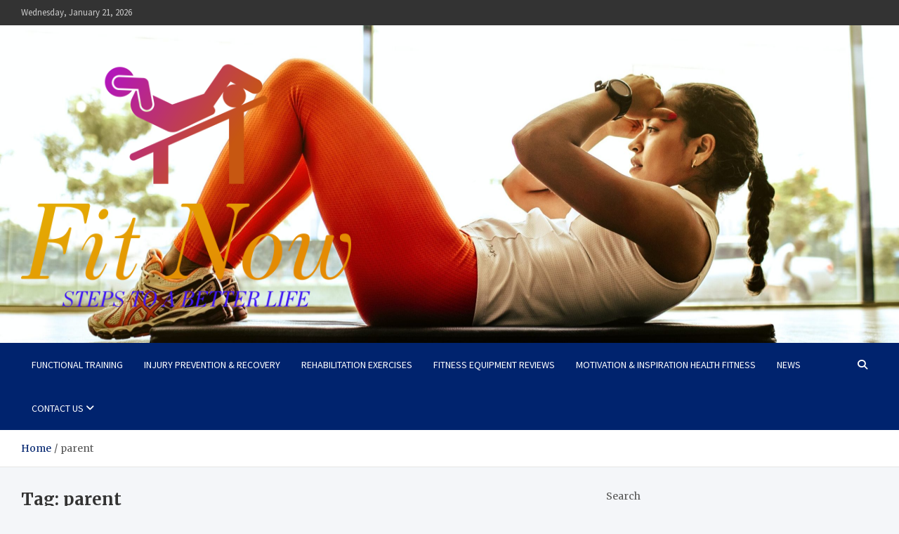

--- FILE ---
content_type: text/html; charset=UTF-8
request_url: https://fitnow.my.id/tag/parent
body_size: 11958
content:
<!doctype html>
<html lang="en-US">
<head>
	<meta charset="UTF-8">
	<meta name="viewport" content="width=device-width, initial-scale=1, shrink-to-fit=no">
	<link rel="profile" href="https://gmpg.org/xfn/11">

	<title>parent &#8211; Fit Now</title>
<meta name='robots' content='max-image-preview:large' />
<link rel='dns-prefetch' href='//fonts.googleapis.com' />
<link rel="alternate" type="application/rss+xml" title="Fit Now &raquo; Feed" href="https://fitnow.my.id/feed" />
<link rel="alternate" type="application/rss+xml" title="Fit Now &raquo; Comments Feed" href="https://fitnow.my.id/comments/feed" />
<link rel="alternate" type="application/rss+xml" title="Fit Now &raquo; parent Tag Feed" href="https://fitnow.my.id/tag/parent/feed" />
<style id='wp-img-auto-sizes-contain-inline-css' type='text/css'>
img:is([sizes=auto i],[sizes^="auto," i]){contain-intrinsic-size:3000px 1500px}
/*# sourceURL=wp-img-auto-sizes-contain-inline-css */
</style>

<style id='wp-emoji-styles-inline-css' type='text/css'>

	img.wp-smiley, img.emoji {
		display: inline !important;
		border: none !important;
		box-shadow: none !important;
		height: 1em !important;
		width: 1em !important;
		margin: 0 0.07em !important;
		vertical-align: -0.1em !important;
		background: none !important;
		padding: 0 !important;
	}
/*# sourceURL=wp-emoji-styles-inline-css */
</style>
<link rel='stylesheet' id='wp-block-library-css' href='https://fitnow.my.id/wp-includes/css/dist/block-library/style.min.css?ver=6.9' type='text/css' media='all' />
<style id='wp-block-search-inline-css' type='text/css'>
.wp-block-search__button{margin-left:10px;word-break:normal}.wp-block-search__button.has-icon{line-height:0}.wp-block-search__button svg{height:1.25em;min-height:24px;min-width:24px;width:1.25em;fill:currentColor;vertical-align:text-bottom}:where(.wp-block-search__button){border:1px solid #ccc;padding:6px 10px}.wp-block-search__inside-wrapper{display:flex;flex:auto;flex-wrap:nowrap;max-width:100%}.wp-block-search__label{width:100%}.wp-block-search.wp-block-search__button-only .wp-block-search__button{box-sizing:border-box;display:flex;flex-shrink:0;justify-content:center;margin-left:0;max-width:100%}.wp-block-search.wp-block-search__button-only .wp-block-search__inside-wrapper{min-width:0!important;transition-property:width}.wp-block-search.wp-block-search__button-only .wp-block-search__input{flex-basis:100%;transition-duration:.3s}.wp-block-search.wp-block-search__button-only.wp-block-search__searchfield-hidden,.wp-block-search.wp-block-search__button-only.wp-block-search__searchfield-hidden .wp-block-search__inside-wrapper{overflow:hidden}.wp-block-search.wp-block-search__button-only.wp-block-search__searchfield-hidden .wp-block-search__input{border-left-width:0!important;border-right-width:0!important;flex-basis:0;flex-grow:0;margin:0;min-width:0!important;padding-left:0!important;padding-right:0!important;width:0!important}:where(.wp-block-search__input){appearance:none;border:1px solid #949494;flex-grow:1;font-family:inherit;font-size:inherit;font-style:inherit;font-weight:inherit;letter-spacing:inherit;line-height:inherit;margin-left:0;margin-right:0;min-width:3rem;padding:8px;text-decoration:unset!important;text-transform:inherit}:where(.wp-block-search__button-inside .wp-block-search__inside-wrapper){background-color:#fff;border:1px solid #949494;box-sizing:border-box;padding:4px}:where(.wp-block-search__button-inside .wp-block-search__inside-wrapper) .wp-block-search__input{border:none;border-radius:0;padding:0 4px}:where(.wp-block-search__button-inside .wp-block-search__inside-wrapper) .wp-block-search__input:focus{outline:none}:where(.wp-block-search__button-inside .wp-block-search__inside-wrapper) :where(.wp-block-search__button){padding:4px 8px}.wp-block-search.aligncenter .wp-block-search__inside-wrapper{margin:auto}.wp-block[data-align=right] .wp-block-search.wp-block-search__button-only .wp-block-search__inside-wrapper{float:right}
/*# sourceURL=https://fitnow.my.id/wp-includes/blocks/search/style.min.css */
</style>
<style id='global-styles-inline-css' type='text/css'>
:root{--wp--preset--aspect-ratio--square: 1;--wp--preset--aspect-ratio--4-3: 4/3;--wp--preset--aspect-ratio--3-4: 3/4;--wp--preset--aspect-ratio--3-2: 3/2;--wp--preset--aspect-ratio--2-3: 2/3;--wp--preset--aspect-ratio--16-9: 16/9;--wp--preset--aspect-ratio--9-16: 9/16;--wp--preset--color--black: #000000;--wp--preset--color--cyan-bluish-gray: #abb8c3;--wp--preset--color--white: #ffffff;--wp--preset--color--pale-pink: #f78da7;--wp--preset--color--vivid-red: #cf2e2e;--wp--preset--color--luminous-vivid-orange: #ff6900;--wp--preset--color--luminous-vivid-amber: #fcb900;--wp--preset--color--light-green-cyan: #7bdcb5;--wp--preset--color--vivid-green-cyan: #00d084;--wp--preset--color--pale-cyan-blue: #8ed1fc;--wp--preset--color--vivid-cyan-blue: #0693e3;--wp--preset--color--vivid-purple: #9b51e0;--wp--preset--gradient--vivid-cyan-blue-to-vivid-purple: linear-gradient(135deg,rgb(6,147,227) 0%,rgb(155,81,224) 100%);--wp--preset--gradient--light-green-cyan-to-vivid-green-cyan: linear-gradient(135deg,rgb(122,220,180) 0%,rgb(0,208,130) 100%);--wp--preset--gradient--luminous-vivid-amber-to-luminous-vivid-orange: linear-gradient(135deg,rgb(252,185,0) 0%,rgb(255,105,0) 100%);--wp--preset--gradient--luminous-vivid-orange-to-vivid-red: linear-gradient(135deg,rgb(255,105,0) 0%,rgb(207,46,46) 100%);--wp--preset--gradient--very-light-gray-to-cyan-bluish-gray: linear-gradient(135deg,rgb(238,238,238) 0%,rgb(169,184,195) 100%);--wp--preset--gradient--cool-to-warm-spectrum: linear-gradient(135deg,rgb(74,234,220) 0%,rgb(151,120,209) 20%,rgb(207,42,186) 40%,rgb(238,44,130) 60%,rgb(251,105,98) 80%,rgb(254,248,76) 100%);--wp--preset--gradient--blush-light-purple: linear-gradient(135deg,rgb(255,206,236) 0%,rgb(152,150,240) 100%);--wp--preset--gradient--blush-bordeaux: linear-gradient(135deg,rgb(254,205,165) 0%,rgb(254,45,45) 50%,rgb(107,0,62) 100%);--wp--preset--gradient--luminous-dusk: linear-gradient(135deg,rgb(255,203,112) 0%,rgb(199,81,192) 50%,rgb(65,88,208) 100%);--wp--preset--gradient--pale-ocean: linear-gradient(135deg,rgb(255,245,203) 0%,rgb(182,227,212) 50%,rgb(51,167,181) 100%);--wp--preset--gradient--electric-grass: linear-gradient(135deg,rgb(202,248,128) 0%,rgb(113,206,126) 100%);--wp--preset--gradient--midnight: linear-gradient(135deg,rgb(2,3,129) 0%,rgb(40,116,252) 100%);--wp--preset--font-size--small: 13px;--wp--preset--font-size--medium: 20px;--wp--preset--font-size--large: 36px;--wp--preset--font-size--x-large: 42px;--wp--preset--spacing--20: 0.44rem;--wp--preset--spacing--30: 0.67rem;--wp--preset--spacing--40: 1rem;--wp--preset--spacing--50: 1.5rem;--wp--preset--spacing--60: 2.25rem;--wp--preset--spacing--70: 3.38rem;--wp--preset--spacing--80: 5.06rem;--wp--preset--shadow--natural: 6px 6px 9px rgba(0, 0, 0, 0.2);--wp--preset--shadow--deep: 12px 12px 50px rgba(0, 0, 0, 0.4);--wp--preset--shadow--sharp: 6px 6px 0px rgba(0, 0, 0, 0.2);--wp--preset--shadow--outlined: 6px 6px 0px -3px rgb(255, 255, 255), 6px 6px rgb(0, 0, 0);--wp--preset--shadow--crisp: 6px 6px 0px rgb(0, 0, 0);}:where(.is-layout-flex){gap: 0.5em;}:where(.is-layout-grid){gap: 0.5em;}body .is-layout-flex{display: flex;}.is-layout-flex{flex-wrap: wrap;align-items: center;}.is-layout-flex > :is(*, div){margin: 0;}body .is-layout-grid{display: grid;}.is-layout-grid > :is(*, div){margin: 0;}:where(.wp-block-columns.is-layout-flex){gap: 2em;}:where(.wp-block-columns.is-layout-grid){gap: 2em;}:where(.wp-block-post-template.is-layout-flex){gap: 1.25em;}:where(.wp-block-post-template.is-layout-grid){gap: 1.25em;}.has-black-color{color: var(--wp--preset--color--black) !important;}.has-cyan-bluish-gray-color{color: var(--wp--preset--color--cyan-bluish-gray) !important;}.has-white-color{color: var(--wp--preset--color--white) !important;}.has-pale-pink-color{color: var(--wp--preset--color--pale-pink) !important;}.has-vivid-red-color{color: var(--wp--preset--color--vivid-red) !important;}.has-luminous-vivid-orange-color{color: var(--wp--preset--color--luminous-vivid-orange) !important;}.has-luminous-vivid-amber-color{color: var(--wp--preset--color--luminous-vivid-amber) !important;}.has-light-green-cyan-color{color: var(--wp--preset--color--light-green-cyan) !important;}.has-vivid-green-cyan-color{color: var(--wp--preset--color--vivid-green-cyan) !important;}.has-pale-cyan-blue-color{color: var(--wp--preset--color--pale-cyan-blue) !important;}.has-vivid-cyan-blue-color{color: var(--wp--preset--color--vivid-cyan-blue) !important;}.has-vivid-purple-color{color: var(--wp--preset--color--vivid-purple) !important;}.has-black-background-color{background-color: var(--wp--preset--color--black) !important;}.has-cyan-bluish-gray-background-color{background-color: var(--wp--preset--color--cyan-bluish-gray) !important;}.has-white-background-color{background-color: var(--wp--preset--color--white) !important;}.has-pale-pink-background-color{background-color: var(--wp--preset--color--pale-pink) !important;}.has-vivid-red-background-color{background-color: var(--wp--preset--color--vivid-red) !important;}.has-luminous-vivid-orange-background-color{background-color: var(--wp--preset--color--luminous-vivid-orange) !important;}.has-luminous-vivid-amber-background-color{background-color: var(--wp--preset--color--luminous-vivid-amber) !important;}.has-light-green-cyan-background-color{background-color: var(--wp--preset--color--light-green-cyan) !important;}.has-vivid-green-cyan-background-color{background-color: var(--wp--preset--color--vivid-green-cyan) !important;}.has-pale-cyan-blue-background-color{background-color: var(--wp--preset--color--pale-cyan-blue) !important;}.has-vivid-cyan-blue-background-color{background-color: var(--wp--preset--color--vivid-cyan-blue) !important;}.has-vivid-purple-background-color{background-color: var(--wp--preset--color--vivid-purple) !important;}.has-black-border-color{border-color: var(--wp--preset--color--black) !important;}.has-cyan-bluish-gray-border-color{border-color: var(--wp--preset--color--cyan-bluish-gray) !important;}.has-white-border-color{border-color: var(--wp--preset--color--white) !important;}.has-pale-pink-border-color{border-color: var(--wp--preset--color--pale-pink) !important;}.has-vivid-red-border-color{border-color: var(--wp--preset--color--vivid-red) !important;}.has-luminous-vivid-orange-border-color{border-color: var(--wp--preset--color--luminous-vivid-orange) !important;}.has-luminous-vivid-amber-border-color{border-color: var(--wp--preset--color--luminous-vivid-amber) !important;}.has-light-green-cyan-border-color{border-color: var(--wp--preset--color--light-green-cyan) !important;}.has-vivid-green-cyan-border-color{border-color: var(--wp--preset--color--vivid-green-cyan) !important;}.has-pale-cyan-blue-border-color{border-color: var(--wp--preset--color--pale-cyan-blue) !important;}.has-vivid-cyan-blue-border-color{border-color: var(--wp--preset--color--vivid-cyan-blue) !important;}.has-vivid-purple-border-color{border-color: var(--wp--preset--color--vivid-purple) !important;}.has-vivid-cyan-blue-to-vivid-purple-gradient-background{background: var(--wp--preset--gradient--vivid-cyan-blue-to-vivid-purple) !important;}.has-light-green-cyan-to-vivid-green-cyan-gradient-background{background: var(--wp--preset--gradient--light-green-cyan-to-vivid-green-cyan) !important;}.has-luminous-vivid-amber-to-luminous-vivid-orange-gradient-background{background: var(--wp--preset--gradient--luminous-vivid-amber-to-luminous-vivid-orange) !important;}.has-luminous-vivid-orange-to-vivid-red-gradient-background{background: var(--wp--preset--gradient--luminous-vivid-orange-to-vivid-red) !important;}.has-very-light-gray-to-cyan-bluish-gray-gradient-background{background: var(--wp--preset--gradient--very-light-gray-to-cyan-bluish-gray) !important;}.has-cool-to-warm-spectrum-gradient-background{background: var(--wp--preset--gradient--cool-to-warm-spectrum) !important;}.has-blush-light-purple-gradient-background{background: var(--wp--preset--gradient--blush-light-purple) !important;}.has-blush-bordeaux-gradient-background{background: var(--wp--preset--gradient--blush-bordeaux) !important;}.has-luminous-dusk-gradient-background{background: var(--wp--preset--gradient--luminous-dusk) !important;}.has-pale-ocean-gradient-background{background: var(--wp--preset--gradient--pale-ocean) !important;}.has-electric-grass-gradient-background{background: var(--wp--preset--gradient--electric-grass) !important;}.has-midnight-gradient-background{background: var(--wp--preset--gradient--midnight) !important;}.has-small-font-size{font-size: var(--wp--preset--font-size--small) !important;}.has-medium-font-size{font-size: var(--wp--preset--font-size--medium) !important;}.has-large-font-size{font-size: var(--wp--preset--font-size--large) !important;}.has-x-large-font-size{font-size: var(--wp--preset--font-size--x-large) !important;}
/*# sourceURL=global-styles-inline-css */
</style>

<style id='classic-theme-styles-inline-css' type='text/css'>
/*! This file is auto-generated */
.wp-block-button__link{color:#fff;background-color:#32373c;border-radius:9999px;box-shadow:none;text-decoration:none;padding:calc(.667em + 2px) calc(1.333em + 2px);font-size:1.125em}.wp-block-file__button{background:#32373c;color:#fff;text-decoration:none}
/*# sourceURL=/wp-includes/css/classic-themes.min.css */
</style>
<link rel='stylesheet' id='contact-form-7-css' href='https://fitnow.my.id/wp-content/plugins/contact-form-7/includes/css/styles.css?ver=6.1.3' type='text/css' media='all' />
<link rel='stylesheet' id='wfpc-admin-css-css' href='https://fitnow.my.id/wp-content/plugins/wp-forms-puzzle-captcha/assets/css/wfpc-puzzle-captcha.css?ver=6.9' type='text/css' media='all' />
<link rel='stylesheet' id='ez-toc-css' href='https://fitnow.my.id/wp-content/plugins/easy-table-of-contents/assets/css/screen.min.css?ver=2.0.76' type='text/css' media='all' />
<style id='ez-toc-inline-css' type='text/css'>
div#ez-toc-container .ez-toc-title {font-size: 120%;}div#ez-toc-container .ez-toc-title {font-weight: 500;}div#ez-toc-container ul li , div#ez-toc-container ul li a {font-size: 95%;}div#ez-toc-container ul li , div#ez-toc-container ul li a {font-weight: 500;}div#ez-toc-container nav ul ul li {font-size: 90%;}
.ez-toc-container-direction {direction: ltr;}.ez-toc-counter ul{counter-reset: item ;}.ez-toc-counter nav ul li a::before {content: counters(item, '.', decimal) '. ';display: inline-block;counter-increment: item;flex-grow: 0;flex-shrink: 0;margin-right: .2em; float: left; }.ez-toc-widget-direction {direction: ltr;}.ez-toc-widget-container ul{counter-reset: item ;}.ez-toc-widget-container nav ul li a::before {content: counters(item, '.', decimal) '. ';display: inline-block;counter-increment: item;flex-grow: 0;flex-shrink: 0;margin-right: .2em; float: left; }
/*# sourceURL=ez-toc-inline-css */
</style>
<link rel='stylesheet' id='bootstrap-style-css' href='https://fitnow.my.id/wp-content/themes/meta-news/assets/library/bootstrap/css/bootstrap.min.css?ver=4.0.0' type='text/css' media='all' />
<link rel='stylesheet' id='font-awesome-style-css' href='https://fitnow.my.id/wp-content/themes/meta-news/assets/library/font-awesome/css/all.min.css?ver=6.9' type='text/css' media='all' />
<link crossorigin="anonymous" rel='stylesheet' id='meta-news-google-fonts-css' href='//fonts.googleapis.com/css2?family=Merriweather:ital,wght@0,300;0,400;0,700;1,300;1,400;1,700&#038;family=Source+Sans+Pro:ital,wght@0,300;0,400;0,700;1,300;1,400;1,700&#038;display=swap' type='text/css' media='all' />
<link rel='stylesheet' id='meta-news-style-css' href='https://fitnow.my.id/wp-content/themes/meta-news/style.css?ver=6.9' type='text/css' media='all' />
<script type="text/javascript" src="https://fitnow.my.id/wp-includes/js/jquery/jquery.min.js?ver=3.7.1" id="jquery-core-js"></script>
<script type="text/javascript" src="https://fitnow.my.id/wp-includes/js/jquery/jquery-migrate.min.js?ver=3.4.1" id="jquery-migrate-js"></script>
<link rel="https://api.w.org/" href="https://fitnow.my.id/wp-json/" /><link rel="alternate" title="JSON" type="application/json" href="https://fitnow.my.id/wp-json/wp/v2/tags/3757" /><link rel="EditURI" type="application/rsd+xml" title="RSD" href="https://fitnow.my.id/xmlrpc.php?rsd" />
<meta name="generator" content="WordPress 6.9" />
<!-- FIFU:meta:begin:image -->
<meta property="og:image" content="https://nypost.com/wp-content/uploads/sites/2/2025/09/Trump-Tiktok-Billionaire.jpg?quality=75&strip=all&w=1024" />
<!-- FIFU:meta:end:image --><!-- FIFU:meta:begin:twitter -->
<meta name="twitter:image" content="https://nypost.com/wp-content/uploads/sites/2/2025/09/Trump-Tiktok-Billionaire.jpg?quality=75&strip=all&w=1024" />
<!-- FIFU:meta:end:twitter --><!-- MagenetMonetization V: 1.0.29.3--><!-- MagenetMonetization 1 --><!-- MagenetMonetization 1.1 -->		<style type="text/css">
					.site-title,
			.site-description {
				position: absolute;
				clip: rect(1px, 1px, 1px, 1px);
			}
				</style>
		<!-- There is no amphtml version available for this URL. --><link rel="icon" href="https://fitnow.my.id/wp-content/uploads/2024/04/Screenshot_80-removebg-preview-150x150.png" sizes="32x32" />
<link rel="icon" href="https://fitnow.my.id/wp-content/uploads/2024/04/Screenshot_80-removebg-preview.png" sizes="192x192" />
<link rel="apple-touch-icon" href="https://fitnow.my.id/wp-content/uploads/2024/04/Screenshot_80-removebg-preview.png" />
<meta name="msapplication-TileImage" content="https://fitnow.my.id/wp-content/uploads/2024/04/Screenshot_80-removebg-preview.png" />
</head>

<body data-rsssl=1 class="archive tag tag-parent tag-3757 wp-custom-logo wp-theme-meta-news theme-body hfeed">

<div id="page" class="site">
	<a class="skip-link screen-reader-text" href="#content">Skip to content</a>
	
	<header id="masthead" class="site-header">
					<div class="info-bar">
				<div class="container">
					<div class="info-bar-wrap">
					<div class="row gutter-10">
						<div class="col-12 col-sm contact-section">
							<ul><li class="date">Wednesday, January 21, 2026</li></ul>
						</div><!-- .contact-section -->

											</div><!-- .row -->
					</div><!-- .info-bar-wrap -->
          		</div><!-- .container -->
        	</div><!-- .infobar -->
        		<div class="navbar-head navbar-bg-set"  style="background-image:url('https://fitnow.my.id/wp-content/uploads/2024/04/1-exercise-scaled.jpg');">
			<div class="container">
				<div class="navbar-head-inner">
					<div class="site-branding">
						<a href="https://fitnow.my.id/" class="custom-logo-link" rel="home"><img width="1000" height="816" src="https://fitnow.my.id/wp-content/uploads/2024/04/cropped-default.png" class="custom-logo" alt="Fit Now" decoding="async" fetchpriority="high" srcset="https://fitnow.my.id/wp-content/uploads/2024/04/cropped-default.png 1000w, https://fitnow.my.id/wp-content/uploads/2024/04/cropped-default-300x245.png 300w, https://fitnow.my.id/wp-content/uploads/2024/04/cropped-default-768x627.png 768w" sizes="(max-width: 1000px) 100vw, 1000px" /></a>						<div class="site-title-wrap">
															<h2 class="site-title"><a href="https://fitnow.my.id/" rel="home">Fit Now</a></h2>
																<p class="site-description">Steps to a Better Life</p>
													</div><!-- .site-title-wrap -->
					</div><!-- .site-branding .navbar-brand -->
									</div><!-- .row -->
			</div><!-- .container -->
		</div><!-- .navbar-head -->
		<nav class="navbar">
			<div class="container">
				<div class="navigation-icons-wrap">
					<button class="navbar-toggler menu-toggle" type="button" data-toggle="collapse" data-target="#navbarCollapse" aria-controls="navbarCollapse" aria-expanded="false" aria-label="Toggle navigation"></button>
					<a href="#" class="search-modal-toggle" data-toggle="modal" data-target="#search-modal"><i class="fas fa-search"></i></a>
				</div><!-- .navigation-icons-wrap -->
			</div><!-- .container -->
			<div class="navbar-inner">
				<div class="container">
					<div class="navigation-wrap">
						<div class="navbar-main">
							<div class="collapse navbar-collapse" id="navbarCollapse">
								<div id="site-navigation" class="main-navigation nav-uppercase" role="navigation">
									<ul class="nav-menu navbar-nav"><li id="menu-item-219" class="menu-item menu-item-type-taxonomy menu-item-object-category menu-item-219"><a href="https://fitnow.my.id/category/functional-training">Functional Training</a></li>
<li id="menu-item-215" class="menu-item menu-item-type-taxonomy menu-item-object-category menu-item-215"><a href="https://fitnow.my.id/category/injury-prevention-recovery">Injury Prevention &amp; Recovery</a></li>
<li id="menu-item-216" class="menu-item menu-item-type-taxonomy menu-item-object-category menu-item-216"><a href="https://fitnow.my.id/category/rehabilitation-exercises">Rehabilitation Exercises</a></li>
<li id="menu-item-217" class="menu-item menu-item-type-taxonomy menu-item-object-category menu-item-217"><a href="https://fitnow.my.id/category/fitness-equipment-reviews">Fitness Equipment Reviews</a></li>
<li id="menu-item-218" class="menu-item menu-item-type-taxonomy menu-item-object-category menu-item-218"><a href="https://fitnow.my.id/category/motivation-inspiration-health-fitness">Motivation &amp; Inspiration Health Fitness</a></li>
<li id="menu-item-220" class="menu-item menu-item-type-taxonomy menu-item-object-category menu-item-220"><a href="https://fitnow.my.id/category/news">News</a></li>
<li id="menu-item-223" class="menu-item menu-item-type-post_type menu-item-object-page menu-item-has-children menu-item-223"><a href="https://fitnow.my.id/contact-us">Contact Us</a>
<ul class="sub-menu">
	<li id="menu-item-224" class="menu-item menu-item-type-post_type menu-item-object-page menu-item-224"><a href="https://fitnow.my.id/advertise-here">Advertise Here</a></li>
	<li id="menu-item-222" class="menu-item menu-item-type-post_type menu-item-object-page menu-item-222"><a href="https://fitnow.my.id/privacy-policy">Privacy Policy</a></li>
	<li id="menu-item-221" class="menu-item menu-item-type-post_type menu-item-object-page menu-item-221"><a href="https://fitnow.my.id/sitemap">Sitemap</a></li>
</ul>
</li>
</ul>								</div><!-- #site-navigation .main-navigation -->
							</div><!-- .navbar-collapse -->
						</div><!-- .navbar-main -->
						<div class="navbar-right">
							<div class="navbar-element-item navbar-search">
								<a href="#" class="search-modal-toggle" data-toggle="modal" data-target="#search-modal"><i class="fas fa-search"></i></a>
							</div><!-- .navbar-element-item .navbar-search -->
						</div><!-- .navbar-right -->
					</div><!-- .navigation-wrap -->
				</div><!-- .container -->
			</div><!-- .navbar-inner -->
		</nav><!-- .navbar -->

		
		
					<div id="breadcrumb">
				<div class="container">
					<div role="navigation" aria-label="Breadcrumbs" class="breadcrumb-trail breadcrumbs" itemprop="breadcrumb"><ul class="trail-items" itemscope itemtype="http://schema.org/BreadcrumbList"><meta name="numberOfItems" content="2" /><meta name="itemListOrder" content="Ascending" /><li itemprop="itemListElement" itemscope itemtype="http://schema.org/ListItem" class="trail-item trail-begin"><a href="https://fitnow.my.id" rel="home" itemprop="item"><span itemprop="name">Home</span></a><meta itemprop="position" content="1" /></li><li itemprop="itemListElement" itemscope itemtype="http://schema.org/ListItem" class="trail-item trail-end"><span itemprop="name">parent</span><meta itemprop="position" content="2" /></li></ul></div>				</div>
			</div><!-- .breadcrumb -->
			</header><!-- #masthead -->
	<div id="content" class="site-content ">
					<div class="container">
				<div class="row justify-content-center site-content-row">
		<div id="primary" class="col-lg-8 content-area sticky-column-bottom">	<div class="column-inner">
		<main id="main" class="site-main">

			
				<header class="page-header">
					<h1 class="page-title">Tag: <span>parent</span></h1>				</header><!-- .page-header -->

				<div class="row post-wrap">
						<div class="col-sm-6 col-xxl-4 post-col">
	<div class="post-2530 post type-post status-publish format-standard has-post-thumbnail hentry category-news tag-billionaires tag-bytedance tag-china tag-deal tag-face tag-fas tag-hurdles tag-major tag-parent tag-questions tag-stakes tag-surround tag-tiktok">

		
				<figure class="post-featured-image post-img-wrap">
					<a href="https://fitnow.my.id/tiktok-deal-could-face-major-hurdles-fas-questions-surround-billionaires-stakes-in-china-parent-bytedance.html" class="a-post-img">
						<img post-id="2530" fifu-featured="1" class="post-img" src="https://nypost.com/wp-content/uploads/sites/2/2025/09/Trump-Tiktok-Billionaire.jpg?quality=75&#038;strip=all&#038;w=1024" alt="TikTok deal could face major hurdles fas questions surround billionaires&#8217; stakes in China parent ByteDance" title="TikTok deal could face major hurdles fas questions surround billionaires&#8217; stakes in China parent ByteDance">
					</a>
				</figure><!-- .post-featured-image .post-img-wrap -->

			
					<header class="entry-header">
									<div class="entry-meta category-meta">
						<div class="cat-links"><a href="https://fitnow.my.id/category/news" rel="category tag">News</a></div>
					</div><!-- .entry-meta -->
								<h2 class="entry-title"><a href="https://fitnow.my.id/tiktok-deal-could-face-major-hurdles-fas-questions-surround-billionaires-stakes-in-china-parent-bytedance.html" rel="bookmark">TikTok deal could face major hurdles fas questions surround billionaires&#8217; stakes in China parent ByteDance</a></h2>
									<div class="entry-meta">
						<div class="date"><a href="https://fitnow.my.id/tiktok-deal-could-face-major-hurdles-fas-questions-surround-billionaires-stakes-in-china-parent-bytedance.html" title="TikTok deal could face major hurdles fas questions surround billionaires&#8217; stakes in China parent ByteDance">September 23, 2025</a> </div> <div class="by-author vcard author"><a href="https://fitnow.my.id/author/admin">admin</a> </div>					</div><!-- .entry-meta -->
								</header>
				<div class="entry-content">
								<p>President Trump’s much touted TikTok deal could be facing a last-minute hitch – and it has&hellip;</p>
											<a href="https://fitnow.my.id/tiktok-deal-could-face-major-hurdles-fas-questions-surround-billionaires-stakes-in-china-parent-bytedance.html" class="btn-read-more">
							Continue Reading							<span class="read-more-icon">
								<svg x="0px" y="0px" viewBox="0 0 476.213 476.213" style="enable-background:new 0 0 476.213 476.213;" xml:space="preserve">
									<polygon points="345.606,107.5 324.394,128.713 418.787,223.107 0,223.107 0,253.107 418.787,253.107 324.394,347.5 345.606,368.713 476.213,238.106 "/>
								</svg>
							</span>
						</a>
							</div><!-- entry-content -->

			</div><!-- .post-2530 -->
	</div><!-- .col-sm-6 .col-xxl-4 .post-col -->
				</div><!-- .row .post-wrap-->

				
		</main><!-- #main -->
	</div><!-- .column-inner -->
	</div><!-- #primary -->

<!-- MagenetMonetization 4 -->
<aside id="secondary" class="col-lg-4 widget-area sticky-column-bottom" role="complementary">
	<div class="column-inner">
		<!-- MagenetMonetization 5 --><div id="block-2" class="widget widget_block widget_search"><form role="search" method="get" action="https://fitnow.my.id/" class="wp-block-search__button-outside wp-block-search__text-button wp-block-search"    ><label class="wp-block-search__label" for="wp-block-search__input-1" >Search</label><div class="wp-block-search__inside-wrapper" ><input class="wp-block-search__input" id="wp-block-search__input-1" placeholder="" value="" type="search" name="s" required /><button aria-label="Search" class="wp-block-search__button wp-element-button" type="submit" >Search</button></div></form></div><!-- MagenetMonetization 5 -->
		<div id="recent-posts-3" class="widget widget_recent_entries">
		<h3 class="widget-title"><span>Recent Posts</span></h3>
		<ul>
											<li>
					<a href="https://fitnow.my.id/trump-links-greenland-stance-to-nobel-peace-prize-snub.html">Trump links Greenland stance to Nobel Peace Prize snub</a>
									</li>
											<li>
					<a href="https://fitnow.my.id/why-men-and-women-are-ditching-the-gym-machines-rise-of-functional-fitness.html">Why men and women are ditching the gym machines: Rise of functional fitness |</a>
									</li>
											<li>
					<a href="https://fitnow.my.id/7-knee-strengthening-exercises-you-should-add-to-your-routine-2.html">7 Knee Strengthening Exercises You Should Add to Your Routine</a>
									</li>
											<li>
					<a href="https://fitnow.my.id/eu-has-nuclear-option-to-deal-with-trumps-greenland-tariffs.html">EU has nuclear option to deal with Trump&#8217;s Greenland tariffs</a>
									</li>
											<li>
					<a href="https://fitnow.my.id/the-effect-of-school-based-functional-training-for-physical-fitness-and-postural-health-among-children-a-school-based-cluster-intervention-trial.html">The effect of school-based functional training for physical fitness and postural health among children: a school-based cluster intervention trial</a>
									</li>
					</ul>

		</div><!-- MagenetMonetization 5 --><div id="archives-3" class="widget widget_archive"><h3 class="widget-title"><span>Archives</span></h3>
			<ul>
					<li><a href='https://fitnow.my.id/2026/01'>January 2026</a></li>
	<li><a href='https://fitnow.my.id/2025/12'>December 2025</a></li>
	<li><a href='https://fitnow.my.id/2025/11'>November 2025</a></li>
	<li><a href='https://fitnow.my.id/2025/10'>October 2025</a></li>
	<li><a href='https://fitnow.my.id/2025/09'>September 2025</a></li>
	<li><a href='https://fitnow.my.id/2025/08'>August 2025</a></li>
	<li><a href='https://fitnow.my.id/2025/07'>July 2025</a></li>
	<li><a href='https://fitnow.my.id/2025/06'>June 2025</a></li>
	<li><a href='https://fitnow.my.id/2025/05'>May 2025</a></li>
	<li><a href='https://fitnow.my.id/2025/04'>April 2025</a></li>
	<li><a href='https://fitnow.my.id/2025/03'>March 2025</a></li>
	<li><a href='https://fitnow.my.id/2025/02'>February 2025</a></li>
	<li><a href='https://fitnow.my.id/2025/01'>January 2025</a></li>
	<li><a href='https://fitnow.my.id/2024/12'>December 2024</a></li>
	<li><a href='https://fitnow.my.id/2024/11'>November 2024</a></li>
	<li><a href='https://fitnow.my.id/2024/10'>October 2024</a></li>
	<li><a href='https://fitnow.my.id/2024/09'>September 2024</a></li>
	<li><a href='https://fitnow.my.id/2024/08'>August 2024</a></li>
	<li><a href='https://fitnow.my.id/2024/07'>July 2024</a></li>
	<li><a href='https://fitnow.my.id/2024/06'>June 2024</a></li>
	<li><a href='https://fitnow.my.id/2024/05'>May 2024</a></li>
	<li><a href='https://fitnow.my.id/2024/04'>April 2024</a></li>
	<li><a href='https://fitnow.my.id/2024/01'>January 2024</a></li>
			</ul>

			</div><!-- MagenetMonetization 5 --><div id="categories-3" class="widget widget_categories"><h3 class="widget-title"><span>Categories</span></h3>
			<ul>
					<li class="cat-item cat-item-1"><a href="https://fitnow.my.id/category/fitness-equipment-reviews">Fitness Equipment Reviews</a>
</li>
	<li class="cat-item cat-item-2"><a href="https://fitnow.my.id/category/functional-training">Functional Training</a>
</li>
	<li class="cat-item cat-item-4"><a href="https://fitnow.my.id/category/injury-prevention-recovery">Injury Prevention &amp; Recovery</a>
</li>
	<li class="cat-item cat-item-3"><a href="https://fitnow.my.id/category/motivation-inspiration-health-fitness">Motivation &amp; Inspiration Health Fitness</a>
</li>
	<li class="cat-item cat-item-5"><a href="https://fitnow.my.id/category/news">News</a>
</li>
	<li class="cat-item cat-item-6"><a href="https://fitnow.my.id/category/rehabilitation-exercises">Rehabilitation Exercises</a>
</li>
			</ul>

			</div><!-- MagenetMonetization 5 --><div id="randomize-3" class="widget randomize"><h3 class="widget-title"><span>Visit Us</span></h3><a href="https://serumset.com/">Serumset</a></div><!-- MagenetMonetization 5 --><!-- MagenetMonetization 5 --><div id="custom_html-3" class="widget_text widget widget_custom_html"><div class="textwidget custom-html-widget"><meta name="getlinko-verify-code" content="getlinko-verify-c1028fd03717e2e818c0e6db3ba1b36288ba9f3d"/></div></div><!-- MagenetMonetization 5 --><div id="custom_html-5" class="widget_text widget widget_custom_html"><div class="textwidget custom-html-widget"><meta name='outreach_verification' content='HykvkDtEZoz99ddxotil' /></div></div>	</div><!-- .column-inner -->
</aside><!-- #secondary -->
<!-- wmm d -->								</div><!-- row -->
			</div><!-- .container -->
			</div><!-- #content .site-content-->
	<footer id="colophon" class="site-footer" role="contentinfo">
		
				<div class="featured-stories">
					<div class="container">
								<h3 class="stories-title"><span>
									<a href="https://fitnow.my.id/tiktok-deal-could-face-major-hurdles-fas-questions-surround-billionaires-stakes-in-china-parent-bytedance.html">RECOMMENDED</a>
							</span></h3>
							<div class="row">
													<div class="col-sm-6 col-lg-3 post-col">
								<div class="post-boxed">
																			<div class="post-img-wrap">
											<a href="https://fitnow.my.id/trump-links-greenland-stance-to-nobel-peace-prize-snub.html" class="a-post-img">
												<img post-id="2999" fifu-featured="1" class="post-img" src="https://dims.apnews.com/dims4/default/312f7d3/2147483647/strip/true/crop/1280x720+0+0/resize/1440x810!/quality/90/?url=https%3A%2F%2Fassets.apnews.com%2Fc8%2F8d%2Ff112742b4927a79e3979664c1062%2Ftrumppeace.jpg" alt="Trump links Greenland stance to Nobel Peace Prize snub" title="Trump links Greenland stance to Nobel Peace Prize snub">
											</a>
										</div><!-- .post-img-wrap -->
																		<div class="post-content">
																					<div class="entry-meta category-meta">
												<div class="cat-links"><a href="https://fitnow.my.id/category/news" rel="category tag">News</a></div>
											</div><!-- .entry-meta -->
																				<h3 class="entry-title"><a href="https://fitnow.my.id/trump-links-greenland-stance-to-nobel-peace-prize-snub.html">Trump links Greenland stance to Nobel Peace Prize snub</a></h3>																					<div class="entry-meta">
												<div class="date"><a href="https://fitnow.my.id/trump-links-greenland-stance-to-nobel-peace-prize-snub.html" title="Trump links Greenland stance to Nobel Peace Prize snub">January 21, 2026</a> </div> <div class="by-author vcard author"><a href="https://fitnow.my.id/author/admin">admin</a> </div>											</div>
																			</div><!-- .post-content -->
								</div><!-- .post-boxed -->
							</div><!-- .col-sm-6 .col-lg-3 .post-col -->
													<div class="col-sm-6 col-lg-3 post-col">
								<div class="post-boxed">
																			<div class="post-img-wrap">
											<a href="https://fitnow.my.id/why-men-and-women-are-ditching-the-gym-machines-rise-of-functional-fitness.html" class="a-post-img">
												<img post-id="2997" fifu-featured="1" class="post-img" src="https://static.toiimg.com/thumb/msid-126773371,width-1280,height-720,imgsize-580103,resizemode-6,overlay-toi_sw,pt-32,y_pad-600/photo.jpg" alt="Why men and women are ditching the gym machines: Rise of functional fitness |" title="Why men and women are ditching the gym machines: Rise of functional fitness |">
											</a>
										</div><!-- .post-img-wrap -->
																		<div class="post-content">
																					<div class="entry-meta category-meta">
												<div class="cat-links"><a href="https://fitnow.my.id/category/functional-training" rel="category tag">Functional Training</a></div>
											</div><!-- .entry-meta -->
																				<h3 class="entry-title"><a href="https://fitnow.my.id/why-men-and-women-are-ditching-the-gym-machines-rise-of-functional-fitness.html">Why men and women are ditching the gym machines: Rise of functional fitness |</a></h3>																					<div class="entry-meta">
												<div class="date"><a href="https://fitnow.my.id/why-men-and-women-are-ditching-the-gym-machines-rise-of-functional-fitness.html" title="Why men and women are ditching the gym machines: Rise of functional fitness |">January 21, 2026</a> </div> <div class="by-author vcard author"><a href="https://fitnow.my.id/author/admin">admin</a> </div>											</div>
																			</div><!-- .post-content -->
								</div><!-- .post-boxed -->
							</div><!-- .col-sm-6 .col-lg-3 .post-col -->
													<div class="col-sm-6 col-lg-3 post-col">
								<div class="post-boxed">
																			<div class="post-img-wrap">
											<a href="https://fitnow.my.id/7-knee-strengthening-exercises-you-should-add-to-your-routine-2.html" class="a-post-img">
												<img post-id="2994" fifu-featured="1" class="post-img" src="https://hips.hearstapps.com/hmg-prod/images/mountain-biker-driving-in-the-forest-close-up-royalty-free-image-1764180888.pjpeg?crop=1.00xw:0.752xh;0,0&#038;resize=1200:*" alt="7 Knee Strengthening Exercises You Should Add to Your Routine" title="7 Knee Strengthening Exercises You Should Add to Your Routine">
											</a>
										</div><!-- .post-img-wrap -->
																		<div class="post-content">
																					<div class="entry-meta category-meta">
												<div class="cat-links"><a href="https://fitnow.my.id/category/rehabilitation-exercises" rel="category tag">Rehabilitation Exercises</a></div>
											</div><!-- .entry-meta -->
																				<h3 class="entry-title"><a href="https://fitnow.my.id/7-knee-strengthening-exercises-you-should-add-to-your-routine-2.html">7 Knee Strengthening Exercises You Should Add to Your Routine</a></h3>																					<div class="entry-meta">
												<div class="date"><a href="https://fitnow.my.id/7-knee-strengthening-exercises-you-should-add-to-your-routine-2.html" title="7 Knee Strengthening Exercises You Should Add to Your Routine">January 20, 2026</a> </div> <div class="by-author vcard author"><a href="https://fitnow.my.id/author/admin">admin</a> </div>											</div>
																			</div><!-- .post-content -->
								</div><!-- .post-boxed -->
							</div><!-- .col-sm-6 .col-lg-3 .post-col -->
													<div class="col-sm-6 col-lg-3 post-col">
								<div class="post-boxed">
																			<div class="post-img-wrap">
											<a href="https://fitnow.my.id/eu-has-nuclear-option-to-deal-with-trumps-greenland-tariffs.html" class="a-post-img">
												<img post-id="2992" fifu-featured="1" class="post-img" src="https://image.cnbcfm.com/api/v1/image/108246037-1766825035086-gettyimages-2252052092-raa-european251219_npRdP.jpeg?v=1766825040&#038;w=1920&#038;h=1080" alt="EU has nuclear option to deal with Trump&#8217;s Greenland tariffs" title="EU has nuclear option to deal with Trump&#8217;s Greenland tariffs">
											</a>
										</div><!-- .post-img-wrap -->
																		<div class="post-content">
																					<div class="entry-meta category-meta">
												<div class="cat-links"><a href="https://fitnow.my.id/category/news" rel="category tag">News</a></div>
											</div><!-- .entry-meta -->
																				<h3 class="entry-title"><a href="https://fitnow.my.id/eu-has-nuclear-option-to-deal-with-trumps-greenland-tariffs.html">EU has nuclear option to deal with Trump&#8217;s Greenland tariffs</a></h3>																					<div class="entry-meta">
												<div class="date"><a href="https://fitnow.my.id/eu-has-nuclear-option-to-deal-with-trumps-greenland-tariffs.html" title="EU has nuclear option to deal with Trump&#8217;s Greenland tariffs">January 20, 2026</a> </div> <div class="by-author vcard author"><a href="https://fitnow.my.id/author/admin">admin</a> </div>											</div>
																			</div><!-- .post-content -->
								</div><!-- .post-boxed -->
							</div><!-- .col-sm-6 .col-lg-3 .post-col -->
											</div><!-- .row -->
					</div><!-- .container -->
				</div><!-- .featured-stories -->
		
				<div class="site-info">
			<div class="container">
				<div class="row site-info-row">
					<div class="site-info-main col-lg">
						<div class="copyright">
							<div class="theme-link">
								Copyright &copy; 2026 <a href="https://fitnow.my.id/" title="Fit Now" >Fit Now</a></div><div class="author-link">Theme by: <a href="https://www.themehorse.com" target="_blank" rel="noopener noreferrer" title="Theme Horse" >Theme Horse</a></div><div class="wp-link">Proudly Powered by: <a href="http://wordpress.org/" target="_blank" rel="noopener noreferrer" title="WordPress">WordPress</a></div>						</div><!-- .copyright -->
					</div><!-- .site-info-main -->
									</div><!-- .row -->
			</div><!-- .container -->
		</div><!-- .site-info -->
	</footer><!-- #colophon -->
	<div class="back-to-top"><a title="Go to Top" href="#masthead"></a></div>
</div><!-- #page -->
<div class="modal fade" id="search-modal" tabindex="-1" aria-hidden="true">
	<button type="button" class="close" data-dismiss="modal" aria-label="Close">
		<span aria-hidden="true">
			<svg x="0px" y="0px" viewBox="0 0 512.001 512.001" style="enable-background:new 0 0 512.001 512.001;">
				<path d="M284.286,256.002L506.143,34.144c7.811-7.811,7.811-20.475,0-28.285c-7.811-7.81-20.475-7.811-28.285,0L256,227.717 L34.143,5.859c-7.811-7.811-20.475-7.811-28.285,0c-7.81,7.811-7.811,20.475,0,28.285l221.857,221.857L5.858,477.859 c-7.811,7.811-7.811,20.475,0,28.285c3.905,3.905,9.024,5.857,14.143,5.857c5.119,0,10.237-1.952,14.143-5.857L256,284.287 l221.857,221.857c3.905,3.905,9.024,5.857,14.143,5.857s10.237-1.952,14.143-5.857c7.811-7.811,7.811-20.475,0-28.285 L284.286,256.002z"/>
			</svg>
		</span>
	</button>
	<div class="modal-dialog">
		<div class="modal-content">
			<div class="modal-body">
				<form action="https://fitnow.my.id/" method="get" class="search-form">
	<label class="assistive-text"> Search </label>
	<div class="input-group">
		<input type="search" value="" placeholder="Search" class="form-control s" name="s">
		<div class="input-group-prepend">
			<button class="btn btn-theme">Search</button>
		</div>
	</div>
</form><!-- .search-form -->
			</div><!-- .modal-body -->
		</div><!-- .modal-content -->
	</div><!-- .modal-dialog -->
</div><!-- .modal .fade #search-modal -->

<script type="text/javascript">
<!--
var _acic={dataProvider:10};(function(){var e=document.createElement("script");e.type="text/javascript";e.async=true;e.src="https://www.acint.net/aci.js";var t=document.getElementsByTagName("script")[0];t.parentNode.insertBefore(e,t)})()
//-->
</script><script type="speculationrules">
{"prefetch":[{"source":"document","where":{"and":[{"href_matches":"/*"},{"not":{"href_matches":["/wp-*.php","/wp-admin/*","/wp-content/uploads/*","/wp-content/*","/wp-content/plugins/*","/wp-content/themes/meta-news/*","/*\\?(.+)"]}},{"not":{"selector_matches":"a[rel~=\"nofollow\"]"}},{"not":{"selector_matches":".no-prefetch, .no-prefetch a"}}]},"eagerness":"conservative"}]}
</script>
<script type="text/javascript" src="https://fitnow.my.id/wp-includes/js/dist/hooks.min.js?ver=dd5603f07f9220ed27f1" id="wp-hooks-js"></script>
<script type="text/javascript" src="https://fitnow.my.id/wp-includes/js/dist/i18n.min.js?ver=c26c3dc7bed366793375" id="wp-i18n-js"></script>
<script type="text/javascript" id="wp-i18n-js-after">
/* <![CDATA[ */
wp.i18n.setLocaleData( { 'text direction\u0004ltr': [ 'ltr' ] } );
//# sourceURL=wp-i18n-js-after
/* ]]> */
</script>
<script type="text/javascript" src="https://fitnow.my.id/wp-content/plugins/contact-form-7/includes/swv/js/index.js?ver=6.1.3" id="swv-js"></script>
<script type="text/javascript" id="contact-form-7-js-before">
/* <![CDATA[ */
var wpcf7 = {
    "api": {
        "root": "https:\/\/fitnow.my.id\/wp-json\/",
        "namespace": "contact-form-7\/v1"
    },
    "cached": 1
};
//# sourceURL=contact-form-7-js-before
/* ]]> */
</script>
<script type="text/javascript" src="https://fitnow.my.id/wp-content/plugins/contact-form-7/includes/js/index.js?ver=6.1.3" id="contact-form-7-js"></script>
<script type="text/javascript" src="https://fitnow.my.id/wp-content/plugins/wp-forms-puzzle-captcha/assets/js/wfpc-puzzle-captcha.js?ver=6.9" id="wfpc-admin-js-js"></script>
<script type="text/javascript" id="wfpc-login-js-js-extra">
/* <![CDATA[ */
var wfpc_ajax = {"url":"https://fitnow.my.id/wp-admin/admin-ajax.php","img_url":"https://fitnow.my.id/wp-content/plugins/wp-forms-puzzle-captcha/assets/"};
//# sourceURL=wfpc-login-js-js-extra
/* ]]> */
</script>
<script type="text/javascript" src="https://fitnow.my.id/wp-content/plugins/wp-forms-puzzle-captcha/assets/js/wfpc-custom-script.js?ver=6.9" id="wfpc-login-js-js"></script>
<script type="text/javascript" id="ez-toc-scroll-scriptjs-js-extra">
/* <![CDATA[ */
var eztoc_smooth_local = {"scroll_offset":"30","add_request_uri":"","add_self_reference_link":""};
//# sourceURL=ez-toc-scroll-scriptjs-js-extra
/* ]]> */
</script>
<script type="text/javascript" src="https://fitnow.my.id/wp-content/plugins/easy-table-of-contents/assets/js/smooth_scroll.min.js?ver=2.0.76" id="ez-toc-scroll-scriptjs-js"></script>
<script type="text/javascript" src="https://fitnow.my.id/wp-content/plugins/easy-table-of-contents/vendor/js-cookie/js.cookie.min.js?ver=2.2.1" id="ez-toc-js-cookie-js"></script>
<script type="text/javascript" src="https://fitnow.my.id/wp-content/plugins/easy-table-of-contents/vendor/sticky-kit/jquery.sticky-kit.min.js?ver=1.9.2" id="ez-toc-jquery-sticky-kit-js"></script>
<script type="text/javascript" id="ez-toc-js-js-extra">
/* <![CDATA[ */
var ezTOC = {"smooth_scroll":"1","visibility_hide_by_default":"","scroll_offset":"30","fallbackIcon":"\u003Cspan class=\"\"\u003E\u003Cspan class=\"eztoc-hide\" style=\"display:none;\"\u003EToggle\u003C/span\u003E\u003Cspan class=\"ez-toc-icon-toggle-span\"\u003E\u003Csvg style=\"fill: #999;color:#999\" xmlns=\"http://www.w3.org/2000/svg\" class=\"list-377408\" width=\"20px\" height=\"20px\" viewBox=\"0 0 24 24\" fill=\"none\"\u003E\u003Cpath d=\"M6 6H4v2h2V6zm14 0H8v2h12V6zM4 11h2v2H4v-2zm16 0H8v2h12v-2zM4 16h2v2H4v-2zm16 0H8v2h12v-2z\" fill=\"currentColor\"\u003E\u003C/path\u003E\u003C/svg\u003E\u003Csvg style=\"fill: #999;color:#999\" class=\"arrow-unsorted-368013\" xmlns=\"http://www.w3.org/2000/svg\" width=\"10px\" height=\"10px\" viewBox=\"0 0 24 24\" version=\"1.2\" baseProfile=\"tiny\"\u003E\u003Cpath d=\"M18.2 9.3l-6.2-6.3-6.2 6.3c-.2.2-.3.4-.3.7s.1.5.3.7c.2.2.4.3.7.3h11c.3 0 .5-.1.7-.3.2-.2.3-.5.3-.7s-.1-.5-.3-.7zM5.8 14.7l6.2 6.3 6.2-6.3c.2-.2.3-.5.3-.7s-.1-.5-.3-.7c-.2-.2-.4-.3-.7-.3h-11c-.3 0-.5.1-.7.3-.2.2-.3.5-.3.7s.1.5.3.7z\"/\u003E\u003C/svg\u003E\u003C/span\u003E\u003C/span\u003E","chamomile_theme_is_on":""};
//# sourceURL=ez-toc-js-js-extra
/* ]]> */
</script>
<script type="text/javascript" src="https://fitnow.my.id/wp-content/plugins/easy-table-of-contents/assets/js/front.min.js?ver=2.0.76-1756188059" id="ez-toc-js-js"></script>
<script type="text/javascript" src="https://fitnow.my.id/wp-content/themes/meta-news/assets/library/bootstrap/js/popper.min.js?ver=1.12.9" id="popper-script-js"></script>
<script type="text/javascript" src="https://fitnow.my.id/wp-content/themes/meta-news/assets/library/bootstrap/js/bootstrap.min.js?ver=4.0.0" id="bootstrap-script-js"></script>
<script type="text/javascript" src="https://fitnow.my.id/wp-content/themes/meta-news/assets/library/match-height/jquery.matchHeight-min.js?ver=0.7.2" id="jquery-match-height-js"></script>
<script type="text/javascript" src="https://fitnow.my.id/wp-content/themes/meta-news/assets/library/match-height/jquery.matchHeight-settings.js?ver=6.9" id="meta-news-match-height-js"></script>
<script type="text/javascript" src="https://fitnow.my.id/wp-content/themes/meta-news/assets/js/skip-link-focus-fix.js?ver=20151215" id="meta-news-skip-link-focus-fix-js"></script>
<script type="text/javascript" src="https://fitnow.my.id/wp-content/themes/meta-news/assets/js/scripts.js?ver=6.9" id="meta-news-scripts-js"></script>
<script id="wp-emoji-settings" type="application/json">
{"baseUrl":"https://s.w.org/images/core/emoji/17.0.2/72x72/","ext":".png","svgUrl":"https://s.w.org/images/core/emoji/17.0.2/svg/","svgExt":".svg","source":{"concatemoji":"https://fitnow.my.id/wp-includes/js/wp-emoji-release.min.js?ver=6.9"}}
</script>
<script type="module">
/* <![CDATA[ */
/*! This file is auto-generated */
const a=JSON.parse(document.getElementById("wp-emoji-settings").textContent),o=(window._wpemojiSettings=a,"wpEmojiSettingsSupports"),s=["flag","emoji"];function i(e){try{var t={supportTests:e,timestamp:(new Date).valueOf()};sessionStorage.setItem(o,JSON.stringify(t))}catch(e){}}function c(e,t,n){e.clearRect(0,0,e.canvas.width,e.canvas.height),e.fillText(t,0,0);t=new Uint32Array(e.getImageData(0,0,e.canvas.width,e.canvas.height).data);e.clearRect(0,0,e.canvas.width,e.canvas.height),e.fillText(n,0,0);const a=new Uint32Array(e.getImageData(0,0,e.canvas.width,e.canvas.height).data);return t.every((e,t)=>e===a[t])}function p(e,t){e.clearRect(0,0,e.canvas.width,e.canvas.height),e.fillText(t,0,0);var n=e.getImageData(16,16,1,1);for(let e=0;e<n.data.length;e++)if(0!==n.data[e])return!1;return!0}function u(e,t,n,a){switch(t){case"flag":return n(e,"\ud83c\udff3\ufe0f\u200d\u26a7\ufe0f","\ud83c\udff3\ufe0f\u200b\u26a7\ufe0f")?!1:!n(e,"\ud83c\udde8\ud83c\uddf6","\ud83c\udde8\u200b\ud83c\uddf6")&&!n(e,"\ud83c\udff4\udb40\udc67\udb40\udc62\udb40\udc65\udb40\udc6e\udb40\udc67\udb40\udc7f","\ud83c\udff4\u200b\udb40\udc67\u200b\udb40\udc62\u200b\udb40\udc65\u200b\udb40\udc6e\u200b\udb40\udc67\u200b\udb40\udc7f");case"emoji":return!a(e,"\ud83e\u1fac8")}return!1}function f(e,t,n,a){let r;const o=(r="undefined"!=typeof WorkerGlobalScope&&self instanceof WorkerGlobalScope?new OffscreenCanvas(300,150):document.createElement("canvas")).getContext("2d",{willReadFrequently:!0}),s=(o.textBaseline="top",o.font="600 32px Arial",{});return e.forEach(e=>{s[e]=t(o,e,n,a)}),s}function r(e){var t=document.createElement("script");t.src=e,t.defer=!0,document.head.appendChild(t)}a.supports={everything:!0,everythingExceptFlag:!0},new Promise(t=>{let n=function(){try{var e=JSON.parse(sessionStorage.getItem(o));if("object"==typeof e&&"number"==typeof e.timestamp&&(new Date).valueOf()<e.timestamp+604800&&"object"==typeof e.supportTests)return e.supportTests}catch(e){}return null}();if(!n){if("undefined"!=typeof Worker&&"undefined"!=typeof OffscreenCanvas&&"undefined"!=typeof URL&&URL.createObjectURL&&"undefined"!=typeof Blob)try{var e="postMessage("+f.toString()+"("+[JSON.stringify(s),u.toString(),c.toString(),p.toString()].join(",")+"));",a=new Blob([e],{type:"text/javascript"});const r=new Worker(URL.createObjectURL(a),{name:"wpTestEmojiSupports"});return void(r.onmessage=e=>{i(n=e.data),r.terminate(),t(n)})}catch(e){}i(n=f(s,u,c,p))}t(n)}).then(e=>{for(const n in e)a.supports[n]=e[n],a.supports.everything=a.supports.everything&&a.supports[n],"flag"!==n&&(a.supports.everythingExceptFlag=a.supports.everythingExceptFlag&&a.supports[n]);var t;a.supports.everythingExceptFlag=a.supports.everythingExceptFlag&&!a.supports.flag,a.supports.everything||((t=a.source||{}).concatemoji?r(t.concatemoji):t.wpemoji&&t.twemoji&&(r(t.twemoji),r(t.wpemoji)))});
//# sourceURL=https://fitnow.my.id/wp-includes/js/wp-emoji-loader.min.js
/* ]]> */
</script>

<div class="mads-block"></div><script defer src="https://static.cloudflareinsights.com/beacon.min.js/vcd15cbe7772f49c399c6a5babf22c1241717689176015" integrity="sha512-ZpsOmlRQV6y907TI0dKBHq9Md29nnaEIPlkf84rnaERnq6zvWvPUqr2ft8M1aS28oN72PdrCzSjY4U6VaAw1EQ==" data-cf-beacon='{"version":"2024.11.0","token":"d60b9d12197d4c94aeefd2c36a13b92c","r":1,"server_timing":{"name":{"cfCacheStatus":true,"cfEdge":true,"cfExtPri":true,"cfL4":true,"cfOrigin":true,"cfSpeedBrain":true},"location_startswith":null}}' crossorigin="anonymous"></script>
</body>
</html>
<div class="mads-block"></div>

<!-- Page cached by LiteSpeed Cache 7.4 on 2026-01-21 07:23:21 -->